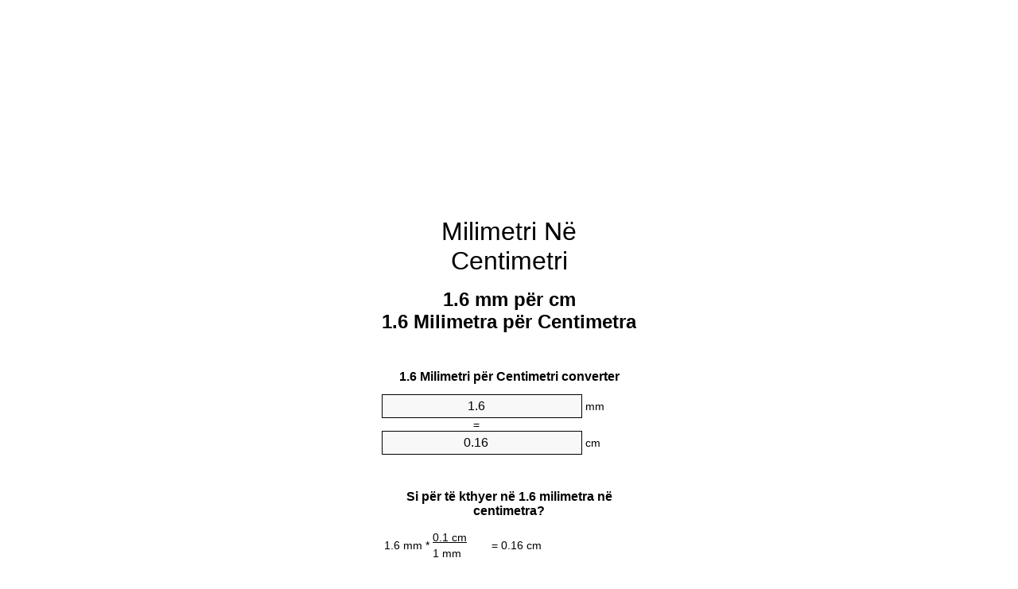

--- FILE ---
content_type: text/html
request_url: https://mm-to-cm.appspot.com/8/sq/1.6-milimetri-ne-centimetri.html
body_size: 6266
content:
<!DOCTYPE html><html dir="ltr" lang="sq"><head><meta charset="utf-8"><title>1.6 Milimetra për Centimetra njësi converter | 1.6 mm për cm njësi converter</title> <meta name="description" content="1.6 mm për cm (1.6 milimetra për centimetra) njësi converter. Convert 1.6 Milimetri për Centimetri me formulë, të përbashkët gjatesite konvertimit, tavolina konvertimit dhe më shumë."> <meta name="keywords" content="1.6 mm për Centimetri, 1.6 Milimetri për Centimetra, 1.6 mm për Centimetra, 1.6 Milimetri për cm, 1.6 Milimetra për cm, 1.6 Milimetra për Centimetri, 1.6 mm për cm"><meta name="viewport" content="width=device-width, initial-scale=1, maximum-scale=1, user-scalable=0"><link rel="icon" type="image/x-icon" href="https://mm-to-cm.appspot.com/favicon.ico"><link rel="shortcut icon" type="image/x-icon" href="https://mm-to-cm.appspot.com/favicon.ico"><link rel="icon" type="image/gif" href="https://mm-to-cm.appspot.com/favicon.gif"><link rel="icon" type="image/png" href="https://mm-to-cm.appspot.com/favicon.png"><link rel="apple-touch-icon" href="https://mm-to-cm.appspot.com/apple-touch-icon.png"><link rel="apple-touch-icon" href="https://mm-to-cm.appspot.com/apple-touch-icon-57x57.png" sizes="57x57"><link rel="apple-touch-icon" href="https://mm-to-cm.appspot.com/apple-touch-icon-60x60.png" sizes="60x60"><link rel="apple-touch-icon" href="https://mm-to-cm.appspot.com/apple-touch-icon-72x72.png" sizes="72x72"><link rel="apple-touch-icon" href="https://mm-to-cm.appspot.com/apple-touch-icon-76x76.png" sizes="76x76"><link rel="apple-touch-icon" href="https://mm-to-cm.appspot.com/apple-touch-icon-114x114.png" sizes="114x114"><link rel="apple-touch-icon" href="https://mm-to-cm.appspot.com/apple-touch-icon-120x120.png" sizes="120x120"><link rel="apple-touch-icon" href="https://mm-to-cm.appspot.com/apple-touch-icon-128x128.png" sizes="128x128"><link rel="apple-touch-icon" href="https://mm-to-cm.appspot.com/apple-touch-icon-144x144.png" sizes="144x144"><link rel="apple-touch-icon" href="https://mm-to-cm.appspot.com/apple-touch-icon-152x152.png" sizes="152x152"><link rel="apple-touch-icon" href="https://mm-to-cm.appspot.com/apple-touch-icon-180x180.png" sizes="180x180"><link rel="apple-touch-icon" href="https://mm-to-cm.appspot.com/apple-touch-icon-precomposed.png"><link rel="icon" type="image/png" href="https://mm-to-cm.appspot.com/favicon-16x16.png" sizes="16x16"><link rel="icon" type="image/png" href="https://mm-to-cm.appspot.com/favicon-32x32.png" sizes="32x32"><link rel="icon" type="image/png" href="https://mm-to-cm.appspot.com/favicon-96x96.png" sizes="96x96"><link rel="icon" type="image/png" href="https://mm-to-cm.appspot.com/favicon-160x160.png" sizes="160x160"><link rel="icon" type="image/png" href="https://mm-to-cm.appspot.com/favicon-192x192.png" sizes="192x192"><link rel="icon" type="image/png" href="https://mm-to-cm.appspot.com/favicon-196x196.png" sizes="196x196"><link rel="alternate" href="https://mm-to-cm.appspot.com/1.6-mm-to-cm.html" hreflang="en"><link rel="alternate" href="https://mm-to-cm.appspot.com/0/bg/1.6-milimetur-v-santimetur.html" hreflang="bg"><link rel="alternate" href="https://mm-to-cm.appspot.com/0/cs/1.6-milimetr-na-centimetr.html" hreflang="cs"><link rel="alternate" href="https://mm-to-cm.appspot.com/0/da/1.6-nillimeter-til-centimeter.html" hreflang="da"><link rel="alternate" href="https://mm-to-cm.appspot.com/0/de/1.6-millimeter-in-zentimeter.html" hreflang="de"><link rel="alternate" href="https://mm-to-cm.appspot.com/1/el/1.6-chiliostometro-se-ekatostometro.html" hreflang="el"><link rel="alternate" href="https://mm-to-cm.appspot.com/1/es/1.6-milimetro-en-centimetro.html" hreflang="es"><link rel="alternate" href="https://mm-to-cm.appspot.com/1/et/1.6-millimeeter-et-sentimeeter.html" hreflang="et"><link rel="alternate" href="https://mm-to-cm.appspot.com/1/fi/1.6-millimetri-senttimetri.html" hreflang="fi"><link rel="alternate" href="https://mm-to-cm.appspot.com/2/fr/1.6-millimetre-en-centimetre.html" hreflang="fr"><link rel="alternate" href="https://mm-to-cm.appspot.com/2/hr/1.6-milimetar-u-centimetar.html" hreflang="hr"><link rel="alternate" href="https://mm-to-cm.appspot.com/2/hu/1.6-millimeter-centimeter.html" hreflang="hu"><link rel="alternate" href="https://mm-to-cm.appspot.com/2/it/1.6-millimetro-in-centimetro.html" hreflang="it"><link rel="alternate" href="https://mm-to-cm.appspot.com/3/lt/1.6-milimetras-iki-centimetras.html" hreflang="lt"><link rel="alternate" href="https://mm-to-cm.appspot.com/3/mt/1.6-millimetru-fil-centimetru.html" hreflang="mt"><link rel="alternate" href="https://mm-to-cm.appspot.com/3/nl/1.6-millimeter-naar-centimeter.html" hreflang="nl"><link rel="alternate" href="https://mm-to-cm.appspot.com/3/pl/1.6-milimetr-na-centymetr.html" hreflang="pl"><link rel="alternate" href="https://mm-to-cm.appspot.com/4/pt/1.6-milimetro-em-centimetro.html" hreflang="pt"><link rel="alternate" href="https://mm-to-cm.appspot.com/4/ro/1.6-milimetru-in-centimetru.html" hreflang="ro"><link rel="alternate" href="https://mm-to-cm.appspot.com/4/sk/1.6-milimeter-na-centimeter.html" hreflang="sk"><link rel="alternate" href="https://mm-to-cm.appspot.com/4/sv/1.6-millimeter-till-centimeter.html" hreflang="sv"><link rel="alternate" href="https://mm-to-cm.appspot.com/5/af/1.6-millimeter-in-sentimeter.html" hreflang="af"><link rel="alternate" href="https://mm-to-cm.appspot.com/5/ar/1.6-mm-to-cm.html" hreflang="ar"><link rel="alternate" href="https://mm-to-cm.appspot.com/5/az/1.6-millimetr-santimetr.html" hreflang="az"><link rel="alternate" href="https://mm-to-cm.appspot.com/5/bn/1.6-mm-to-cm.html" hreflang="bn"><link rel="alternate" href="https://mm-to-cm.appspot.com/6/ca/1.6-millimetre-a-centimetre.html" hreflang="ca"><link rel="alternate" href="https://mm-to-cm.appspot.com/6/hi/1.6-mm-to-cm.html" hreflang="hi"><link rel="alternate" href="https://mm-to-cm.appspot.com/6/id/1.6-milimeter-ke-sentimeter.html" hreflang="id"><link rel="alternate" href="https://mm-to-cm.appspot.com/6/ja/1.6-mm-to-cm.html" hreflang="ja"><link rel="alternate" href="https://mm-to-cm.appspot.com/7/ko/1.6-mm-to-cm.html" hreflang="ko"><link rel="alternate" href="https://mm-to-cm.appspot.com/7/no/1.6-millimeter-til-centimeter.html" hreflang="no"><link rel="alternate" href="https://mm-to-cm.appspot.com/7/ru/1.6-millimetr-v-santimetr.html" hreflang="ru"><link rel="alternate" href="https://mm-to-cm.appspot.com/7/sl/1.6-milimeter-v-centimeter.html" hreflang="sl"><link rel="alternate" href="https://mm-to-cm.appspot.com/8/sq/1.6-milimetri-ne-centimetri.html" hreflang="sq"><link rel="alternate" href="https://mm-to-cm.appspot.com/8/th/1.6-mm-to-cm.html" hreflang="th"><link rel="alternate" href="https://mm-to-cm.appspot.com/8/gu/1.6-mm-to-cm.html" hreflang="gu"><link rel="alternate" href="https://mm-to-cm.appspot.com/8/tr/1.6-milimetre-santimetre.html" hreflang="tr"><link rel="alternate" href="https://mm-to-cm.appspot.com/9/uk/1.6-milimetr-v-santymetr.html" hreflang="uk"><link rel="alternate" href="https://mm-to-cm.appspot.com/9/vi/1.6-milimet-sang-xentimet.html" hreflang="vi"><link rel="alternate" href="https://mm-to-cm.appspot.com/9/zhs/1.6-mm-to-cm.html" hreflang="zh-Hans"><link rel="alternate" href="https://mm-to-cm.appspot.com/9/zht/1.6-mm-to-cm.html" hreflang="zh-Hant"><link rel="alternate" href="https://mm-to-cm.appspot.com/10/engb/1.6-millimetre-to-centimetre.html" hreflang="en-GB"><link rel="canonical" href="https://mm-to-cm.appspot.com/8/sq/1.6-milimetri-ne-centimetri.html">  <meta name="robots" content="index,follow"> <style type="text/css">*{font-family:arial,sans-serif;-webkit-appearance:none;-webkit-touch-callout:none;font-size:14px}body{margin:0;padding:0}.wrapper{width:320px;overflow:hidden;margin:0 auto;background-color:#fff}.ad_1{position:absolute;top:5px;left:calc(50% - 480px);padding:0;margin:0;width:300px;height:600px;overflow:hidden}.ad_2{padding:0;margin:0;width:320px;height:100px;overflow:hidden}.ad_3{padding:0;margin:0;width:320px;height:250px;overflow:hidden}.ad_4{padding:0;margin:0;width:320px;height:250px;display:none;overflow:hidden}.adsense_1{width:300px;height:600px;display:inline-block}.adsense_2{width:320px;height:100px;display:inline-block}.adsense_3{width:300px;height:250px;display:inline-block}.adsense_4{width:300px;height:250px;display:none}.header{overflow:hidden;text-align:center;padding-top:20px}.header a,.header a:active,.header a:hover{font-size:32px;color:#000;text-align:center;text-decoration:none}h1,h2{width:100%;text-align:center;font-weight:bold}h1,h1 span{font-size:24px}h2{font-size:16px;padding-top:30px}img{padding-left:5px;width:310px;height:705px}.text{padding:0 5px 5px 5px}.text a,.text a:hover,.text a:active{color:#005dab}.link_list,.footer ol{list-style:none;padding:0}.link_list li,.footer ol li{width:310px;padding:5px}.link_list li h3{padding:0;margin:0}.link_list li a,.link_list li a:hover,.link_list li a:active,.footer ol li a,.footer ol li a:hover,.footer ol li a:active,.footer ol li span{display:block;padding:5px 0 5px 0;color:#000;text-decoration:none}.link_list li a:hover,.footer ol li a:hover{text-decoration:underline}.link_list li a:after{content:"〉";float:right}input{width:240px;text-align:center;background-color:#f8f8f8;border:1px solid #000;padding:5px;font-size:16px}.center{padding-left:115px}.underline{text-decoration:underline;width:70px}.center1{text-align:center}.left{text-align:left}.right{text-align:right}.common,.common th,.common td{border:1px solid #000;border-collapse:collapse;padding:5px;width:300px}.common th{background-color:#cecece}.common td{width:50%;font-size:12px}.conversion{margin-bottom:20px}.b1{background-color:#f8f8f8}.footer{overflow:hidden;background-color:#dcdcdc;margin-top:30px}.footer ol li,.footer ol li a,.footer ol li span{text-align:center;color:#666}@media(min-width:759px) and (max-width:1014px){.ad_1{width:160px;left:calc(50% - 340px)}.adsense_1{width:160px}}@media(max-width:758px){.ad_1,.adsense_1{display:none}.ad_4,.adsense_4{display:inline-block}}</style><script type="text/javascript">function roundNumber(a,b){return Math.round(Math.round(a*Math.pow(10,b+1))/Math.pow(10,1))/Math.pow(10,b)}function convert(e,a,d,f){var c=document.getElementById(e).value;var b="";if(c!=""){if(!isNaN(c)){b=roundNumber(c*d,f)}}if(document.getElementById(a).hasAttribute("value")){document.getElementById(a).value=b}else{document.getElementById(a).textContent=b}};</script><script type="application/ld+json">
        {
            "@context": "http://schema.org",
            "@type": "WebSite",
            "name": "Milimetri Në Centimetri",
            "url": "https://mm-to-cm.appspot.com/8/sq/"
        }
    </script><script type="application/ld+json">
        {
            "@context": "http://schema.org",
            "@type": "BreadcrumbList",
            "itemListElement":
            [
                {
                    "@type": "ListItem",
                    "position": 1,
                    "item":
                    {
                        "@id": "https://mm-to-cm.appspot.com/8/sq/1.6-milimetri-ne-centimetri.html",
                        "name": "1.6 Milimetra"
                    }
                }
            ]
        }
    </script> </head><body><div class="wrapper"><div class="ad_2"><script async src="//pagead2.googlesyndication.com/pagead/js/adsbygoogle.js"></script><ins class="adsbygoogle adsense_2" data-ad-client="ca-pub-5743809677409270" data-ad-slot="5151355547" data-ad-format="auto"></ins><script>(adsbygoogle=window.adsbygoogle||[]).push({});</script></div><div class="header"><header><a title="Milimetri Në Centimetri Njësi Converter" href="https://mm-to-cm.appspot.com/8/sq/">Milimetri Në Centimetri</a></header></div><div><h1>1.6 mm për cm<br>1.6 Milimetra për Centimetra</h1></div><div><div><h2>1.6 Milimetri për Centimetri converter</h2></div><div><form><div><input id="from" type="number" min="0" max="1000000000000" step="any" placeholder="1" onkeyup="convert('from', 'to', 0.1, 10);" onchange="convert('from', 'to', 0.1, 10);" value="1.6">&nbsp;<span class="unit">mm</span></div><div class="center">=</div><div><input id="to" type="number" min="0" max="1000000000000" step="any" placeholder="1" onkeyup="convert('to', 'from', 10.0, 10);" onchange="convert('to', 'from', 10.0, 10);" value="0.16">&nbsp;<span class="unit">cm</span></div></form></div></div><div><div><h2>Si për të kthyer në 1.6 milimetra në centimetra?</h2></div><div><table><tr><td class="right" rowspan="2">1.6&nbsp;mm *</td><td class="underline">0.1&nbsp;cm</td><td class="left" rowspan="2">=&nbsp;0.16&nbsp;cm</td></tr><tr><td>1 mm</td></tr></table></div></div><div class="ad_3"><script async src="//pagead2.googlesyndication.com/pagead/js/adsbygoogle.js"></script><ins class="adsbygoogle adsense_3" data-ad-client="ca-pub-5743809677409270" data-ad-slot="6628088740" data-ad-format="auto"></ins><script>(adsbygoogle=window.adsbygoogle||[]).push({});</script></div><div><div><h2>Convert 1.6 mm të gjatesite të përbashkëtato</h2></div><div><table class="common"><tr><th>Njësitë matëse</th><th>Gjatesite</th></tr><tr class="b1"><td>Nanometri</td><td>1600000.0 nm</td></tr><tr><td>Mikrometri</td><td>1600.0 µm</td></tr><tr class="b1"><td>Milimetri</td><td>1.6 mm</td></tr><tr><td>Centimetri</td><td>0.16 cm</td></tr><tr class="b1"><td>Inç</td><td>0.062992126 in</td></tr><tr><td>Këmbë</td><td>0.0052493438 ft</td></tr><tr class="b1"><td>Jard</td><td>0.0017497813 yd</td></tr><tr><td>Metri</td><td>0.0016 m</td></tr><tr class="b1"><td>Kilometri</td><td>1.6e-06 km</td></tr><tr><td>Milje</td><td>9.942e-07 mi</td></tr><tr class="b1"><td>Milje detare</td><td>8.639e-07 nmi</td></tr></table></div></div><div class="ad_4"><script async src="//pagead2.googlesyndication.com/pagead/js/adsbygoogle.js"></script><ins class="adsbygoogle adsense_4" data-ad-client="ca-pub-5743809677409270" data-ad-slot="8104821947" data-ad-format="auto"></ins><script>(adsbygoogle=window.adsbygoogle||[]).push({});</script></div><div><div><h2>1.6 Milimetri Conversion Table</h2></div><div><img alt="1.6 Milimetri Table" src="https://mm-to-cm.appspot.com/image/1.6.png"></div></div><div><div><h2>milimetra për centimetra llogaritjeve</h2></div><div><ol class="link_list"><li class="b1"><a title="0.6 mm për cm | 0.6 Milimetra për Centimetra" href="https://mm-to-cm.appspot.com/8/sq/0.6-milimetri-ne-centimetri.html">0.6 Milimetra për Centimetra</a></li><li><a title="0.7 mm për cm | 0.7 Milimetra për Centimetra" href="https://mm-to-cm.appspot.com/8/sq/0.7-milimetri-ne-centimetri.html">0.7 Milimetra për Centimetra</a></li><li class="b1"><a title="0.8 mm për cm | 0.8 Milimetra për Centimetra" href="https://mm-to-cm.appspot.com/8/sq/0.8-milimetri-ne-centimetri.html">0.8 Milimetra për Centimetra</a></li><li><a title="0.9 mm për cm | 0.9 Milimetra për Centimetra" href="https://mm-to-cm.appspot.com/8/sq/0.9-milimetri-ne-centimetri.html">0.9 Milimetra për cm</a></li><li class="b1"><a title="1 mm për cm | 1 Milimetra për Centimetra" href="https://mm-to-cm.appspot.com/8/sq/1-milimetri-ne-centimetri.html">1 Milimetri për cm</a></li><li><a title="1.1 mm për cm | 1.1 Milimetra për Centimetra" href="https://mm-to-cm.appspot.com/8/sq/1.1-milimetri-ne-centimetri.html">1.1 Milimetra për Centimetra</a></li><li class="b1"><a title="1.2 mm për cm | 1.2 Milimetra për Centimetra" href="https://mm-to-cm.appspot.com/8/sq/1.2-milimetri-ne-centimetri.html">1.2 Milimetra për cm</a></li><li><a title="1.3 mm për cm | 1.3 Milimetra për Centimetra" href="https://mm-to-cm.appspot.com/8/sq/1.3-milimetri-ne-centimetri.html">1.3 mm për Centimetri</a></li><li class="b1"><a title="1.4 mm për cm | 1.4 Milimetra për Centimetra" href="https://mm-to-cm.appspot.com/8/sq/1.4-milimetri-ne-centimetri.html">1.4 Milimetra për cm</a></li><li><a title="1.5 mm për cm | 1.5 Milimetra për Centimetra" href="https://mm-to-cm.appspot.com/8/sq/1.5-milimetri-ne-centimetri.html">1.5 mm për Centimetri</a></li><li class="b1"><a title="1.6 mm për cm | 1.6 Milimetra për Centimetra" href="https://mm-to-cm.appspot.com/8/sq/1.6-milimetri-ne-centimetri.html">1.6 Milimetra për Centimetri</a></li><li><a title="1.7 mm për cm | 1.7 Milimetra për Centimetra" href="https://mm-to-cm.appspot.com/8/sq/1.7-milimetri-ne-centimetri.html">1.7 Milimetra për cm</a></li><li class="b1"><a title="1.8 mm për cm | 1.8 Milimetra për Centimetra" href="https://mm-to-cm.appspot.com/8/sq/1.8-milimetri-ne-centimetri.html">1.8 mm për cm</a></li><li><a title="1.9 mm për cm | 1.9 Milimetra për Centimetra" href="https://mm-to-cm.appspot.com/8/sq/1.9-milimetri-ne-centimetri.html">1.9 Milimetra për cm</a></li><li class="b1"><a title="2 mm për cm | 2 Milimetra për Centimetra" href="https://mm-to-cm.appspot.com/8/sq/2-milimetri-ne-centimetri.html">2 Milimetra për cm</a></li><li><a title="2.1 mm për cm | 2.1 Milimetra për Centimetra" href="https://mm-to-cm.appspot.com/8/sq/2.1-milimetri-ne-centimetri.html">2.1 Milimetra për cm</a></li><li class="b1"><a title="2.2 mm për cm | 2.2 Milimetra për Centimetra" href="https://mm-to-cm.appspot.com/8/sq/2.2-milimetri-ne-centimetri.html">2.2 Milimetra për cm</a></li><li><a title="2.3 mm për cm | 2.3 Milimetra për Centimetra" href="https://mm-to-cm.appspot.com/8/sq/2.3-milimetri-ne-centimetri.html">2.3 mm për Centimetra</a></li><li class="b1"><a title="2.4 mm për cm | 2.4 Milimetra për Centimetra" href="https://mm-to-cm.appspot.com/8/sq/2.4-milimetri-ne-centimetri.html">2.4 Milimetra për cm</a></li><li><a title="2.5 mm për cm | 2.5 Milimetra për Centimetra" href="https://mm-to-cm.appspot.com/8/sq/2.5-milimetri-ne-centimetri.html">2.5 Milimetra për cm</a></li><li class="b1"><a title="2.6 mm për cm | 2.6 Milimetra për Centimetra" href="https://mm-to-cm.appspot.com/8/sq/2.6-milimetri-ne-centimetri.html">2.6 Milimetra për cm</a></li></ol></div></div> <div><div><h2>Spelling alternative</h2></div><div>1.6 mm për Centimetri, 1.6 mm të Centimetri, 1.6 Milimetri për Centimetra, 1.6 Milimetri të Centimetra, 1.6 mm për Centimetra, 1.6 mm të Centimetra, 1.6 Milimetri për cm, 1.6 Milimetri të cm, 1.6 Milimetra për cm, 1.6 Milimetra të cm, 1.6 Milimetra për Centimetri, 1.6 Milimetra të Centimetri, 1.6 mm për cm, 1.6 mm të cm</div></div> <div><div><h2>Gjuhe Te Tjera</h2></div><div><ol class="link_list"><li class="b1"><a title="1.6 Millimeter To Centimeter Unit Converter" href="https://mm-to-cm.appspot.com/1.6-mm-to-cm.html" hreflang="en">&lrm;1.6 MM To CM</a></li><li><a title="1.6 милиметър в сантиметър преобразувател на единици" href="https://mm-to-cm.appspot.com/0/bg/1.6-milimetur-v-santimetur.html" hreflang="bg">&lrm;1.6 милиметър в сантиметър</a></li><li class="b1"><a title="1.6 Milimetr Na Centimetr Převod Jednotek" href="https://mm-to-cm.appspot.com/0/cs/1.6-milimetr-na-centimetr.html" hreflang="cs">&lrm;1.6 Milimetr Na Centimetr</a></li><li><a title="1.6 Nillimeter Til Centimeter Enhedsomregner" href="https://mm-to-cm.appspot.com/0/da/1.6-nillimeter-til-centimeter.html" hreflang="da">&lrm;1.6 Nillimeter Til Centimeter</a></li><li class="b1"><a title="1.6 Millimeter In Zentimeter Einheitenumrechner" href="https://mm-to-cm.appspot.com/0/de/1.6-millimeter-in-zentimeter.html" hreflang="de">&lrm;1.6 Millimeter In Zentimeter</a></li><li><a title="1.6 χιλιοστόμετρο σε εκατοστόμετρο μετατροπέας μονάδων" href="https://mm-to-cm.appspot.com/1/el/1.6-chiliostometro-se-ekatostometro.html" hreflang="el">&lrm;1.6 χιλιοστόμετρο σε εκατοστόμετρο</a></li><li class="b1"><a title="1.6 Milímetro En Centímetro Conversor De Unidades" href="https://mm-to-cm.appspot.com/1/es/1.6-milimetro-en-centimetro.html" hreflang="es">&lrm;1.6 Milímetro En Centímetro</a></li><li><a title="1.6 Millimeeter Et Sentimeeter Ühikuteisendi" href="https://mm-to-cm.appspot.com/1/et/1.6-millimeeter-et-sentimeeter.html" hreflang="et">&lrm;1.6 Millimeeter Et Sentimeeter</a></li><li class="b1"><a title="1.6 Millimetri Senttimetri Yksikkömuunnin" href="https://mm-to-cm.appspot.com/1/fi/1.6-millimetri-senttimetri.html" hreflang="fi">&lrm;1.6 Millimetri Senttimetri</a></li><li><a title="1.6 Millimètre En Centimètre Convertisseur D'Unités" href="https://mm-to-cm.appspot.com/2/fr/1.6-millimetre-en-centimetre.html" hreflang="fr">&lrm;1.6 Millimètre En Centimètre</a></li><li class="b1"><a title="1.6 Milimetar U Centimetar Pretvornik Jedinica" href="https://mm-to-cm.appspot.com/2/hr/1.6-milimetar-u-centimetar.html" hreflang="hr">&lrm;1.6 Milimetar U Centimetar</a></li><li><a title="1.6 Milliméter Centiméter Mértékegység Átváltó" href="https://mm-to-cm.appspot.com/2/hu/1.6-millimeter-centimeter.html" hreflang="hu">&lrm;1.6 Milliméter Centiméter</a></li><li class="b1"><a title="1.6 Millimetro In Centimetro Convertitore Di Unità" href="https://mm-to-cm.appspot.com/2/it/1.6-millimetro-in-centimetro.html" hreflang="it">&lrm;1.6 Millimetro In Centimetro</a></li><li><a title="1.6 Milimetras Iki Centimetras Vieneto Konverterio" href="https://mm-to-cm.appspot.com/3/lt/1.6-milimetras-iki-centimetras.html" hreflang="lt">&lrm;1.6 Milimetras Iki Centimetras</a></li><li class="b1"><a title="1.6 Millimetru Fil ċentimetru Konvertitur Unità" href="https://mm-to-cm.appspot.com/3/mt/1.6-millimetru-fil-centimetru.html" hreflang="mt">&lrm;1.6 Millimetru Fil ċentimetru</a></li><li><a title="1.6 Millimeter Naar Centimeter Eenheden Converter" href="https://mm-to-cm.appspot.com/3/nl/1.6-millimeter-naar-centimeter.html" hreflang="nl">&lrm;1.6 Millimeter Naar Centimeter</a></li><li class="b1"><a title="1.6 Milimetr Na Centymetr Przelicznik Jednostek" href="https://mm-to-cm.appspot.com/3/pl/1.6-milimetr-na-centymetr.html" hreflang="pl">&lrm;1.6 Milimetr Na Centymetr</a></li><li><a title="1.6 Milímetro Em Centímetro Conversor De Unidades" href="https://mm-to-cm.appspot.com/4/pt/1.6-milimetro-em-centimetro.html" hreflang="pt">&lrm;1.6 Milímetro Em Centímetro</a></li><li class="b1"><a title="1.6 Milimetru în Centimetru Convertor Unități De Măsură" href="https://mm-to-cm.appspot.com/4/ro/1.6-milimetru-in-centimetru.html" hreflang="ro">&lrm;1.6 Milimetru în Centimetru</a></li><li><a title="1.6 Milimeter Na Centimeter Konvertor Jednotiek" href="https://mm-to-cm.appspot.com/4/sk/1.6-milimeter-na-centimeter.html" hreflang="sk">&lrm;1.6 Milimeter Na Centimeter</a></li><li class="b1"><a title="1.6 Millimeter Till Centimeter Enhetsomvandlaren" href="https://mm-to-cm.appspot.com/4/sv/1.6-millimeter-till-centimeter.html" hreflang="sv">&lrm;1.6 Millimeter Till Centimeter</a></li><li><a title="1.6 Millimeter In Sentimeter Eenheid Converter" href="https://mm-to-cm.appspot.com/5/af/1.6-millimeter-in-sentimeter.html" hreflang="af">&lrm;1.6 Millimeter In Sentimeter</a></li><li class="b1"><a title="1.6 محوّل الوحدات سنتيمتر إلى مليمتر" href="https://mm-to-cm.appspot.com/5/ar/1.6-mm-to-cm.html" hreflang="ar">&rlm;1.6 سنتيمتر إلى مليمتر</a></li><li><a title="1.6 Millimetr Santimetr Vahid Converter" href="https://mm-to-cm.appspot.com/5/az/1.6-millimetr-santimetr.html" hreflang="az">&lrm;1.6 Millimetr Santimetr</a></li><li class="b1"><a title="1.6 মিলিমিটার মধ্যে সেনটিমিটার ইউনিট কনভার্টার" href="https://mm-to-cm.appspot.com/5/bn/1.6-mm-to-cm.html" hreflang="bn">&lrm;1.6 মিলিমিটার মধ্যে সেনটিমিটার</a></li><li><a title="1.6 Mil·límetre A Centímetre Convertidor D'Unitats" href="https://mm-to-cm.appspot.com/6/ca/1.6-millimetre-a-centimetre.html" hreflang="ca">&lrm;1.6 Mil·límetre A Centímetre</a></li><li class="b1"><a title="1.6 मिलीमीटर से सेंटीमीटर इकाई कन्वर्टर" href="https://mm-to-cm.appspot.com/6/hi/1.6-mm-to-cm.html" hreflang="hi">&lrm;1.6 मिलीमीटर से सेंटीमीटर</a></li><li><a title="1.6 Milimeter Ke Sentimeter Pengonversi Satuan" href="https://mm-to-cm.appspot.com/6/id/1.6-milimeter-ke-sentimeter.html" hreflang="id">&lrm;1.6 Milimeter Ke Sentimeter</a></li><li class="b1"><a title="1.6 ミリメートルセンチメートル単位換算" href="https://mm-to-cm.appspot.com/6/ja/1.6-mm-to-cm.html" hreflang="ja">&lrm;1.6 ミリメートルセンチメートル</a></li><li><a title="1.6 밀리미터 센티미터 변환기 미터" href="https://mm-to-cm.appspot.com/7/ko/1.6-mm-to-cm.html" hreflang="ko">&lrm;1.6 밀리미터 센티미터</a></li><li class="b1"><a title="1.6 Millimeter Til Centimeter Enhetskovertering" href="https://mm-to-cm.appspot.com/7/no/1.6-millimeter-til-centimeter.html" hreflang="no">&lrm;1.6 Millimeter Til Centimeter</a></li><li><a title="1.6 миллиметр в сантиметр конвертер единиц" href="https://mm-to-cm.appspot.com/7/ru/1.6-millimetr-v-santimetr.html" hreflang="ru">&lrm;1.6 миллиметр в сантиметр</a></li><li class="b1"><a title="1.6 Milimeter V Centimeter Pretvornik Enot" href="https://mm-to-cm.appspot.com/7/sl/1.6-milimeter-v-centimeter.html" hreflang="sl">&lrm;1.6 Milimeter V Centimeter</a></li><li><a title="1.6 Milimetri Në Centimetri Njësi Converter" href="https://mm-to-cm.appspot.com/8/sq/1.6-milimetri-ne-centimetri.html" hreflang="sq">&lrm;1.6 Milimetri Në Centimetri</a></li><li class="b1"><a title="1.6 มิลลิเมตรเซนติเมตรแปลงหน่วย" href="https://mm-to-cm.appspot.com/8/th/1.6-mm-to-cm.html" hreflang="th">&lrm;1.6 มิลลิเมตรเซนติเมตร</a></li><li><a title="1.6 મિલિમીટર સેન્ટીમીટર પરિવર્તક માટે ઇંચ" href="https://mm-to-cm.appspot.com/8/gu/1.6-mm-to-cm.html" hreflang="gu">&lrm;1.6 મિલિમીટર સેન્ટીમીટર</a></li><li class="b1"><a title="1.6 Milimetre Santimetre Birim Dönüştürücü" href="https://mm-to-cm.appspot.com/8/tr/1.6-milimetre-santimetre.html" hreflang="tr">&lrm;1.6 Milimetre Santimetre</a></li><li><a title="1.6 міліметр в сантиметр конвертор величин" href="https://mm-to-cm.appspot.com/9/uk/1.6-milimetr-v-santymetr.html" hreflang="uk">&lrm;1.6 міліметр в сантиметр</a></li><li class="b1"><a title="1.6 Milimét Sang Xentimét Trình Chuyển đổi đơn Vị" href="https://mm-to-cm.appspot.com/9/vi/1.6-milimet-sang-xentimet.html" hreflang="vi">&lrm;1.6 Milimét Sang Xentimét</a></li><li><a title="1.6 毫米为厘米位换算" href="https://mm-to-cm.appspot.com/9/zhs/1.6-mm-to-cm.html" hreflang="zh-Hans">&lrm;1.6 毫米为厘米</a></li><li class="b1"><a title="1.6 毫米至厘米位換算" href="https://mm-to-cm.appspot.com/9/zht/1.6-mm-to-cm.html" hreflang="zh-Hant">&lrm;1.6 毫米至厘米</a></li><li><a title="1.6 Millimetre To Centimetre Unit Converter" href="https://mm-to-cm.appspot.com/10/engb/1.6-millimetre-to-centimetre.html" hreflang="en-GB">&lrm;1.6 Millimetre To Centimetre</a></li></ol></div></div> <div class="footer"><footer><ol><li><a title="Sitemap 0.1 - 100 | Milimetri Në Centimetri Njësi Converter" href="https://mm-to-cm.appspot.com/8/sq/sitemap-1.html">Sitemap 0.1 - 100</a></li><li><a title="Sitemap 101 - 1000 | Milimetri Në Centimetri Njësi Converter" href="https://mm-to-cm.appspot.com/8/sq/sitemap-2.html">Sitemap 101 - 1000</a></li><li><a title="Sitemap 1010 - 10000 | Milimetri Në Centimetri Njësi Converter" href="https://mm-to-cm.appspot.com/8/sq/sitemap-3.html">Sitemap 1010 - 10000</a></li><li><a title="Impressum | Milimetri Në Centimetri Njësi Converter" href="https://mm-to-cm.appspot.com/8/sq/impressum.html" rel="nofollow">Impressum</a></li><li><span>&copy; Meta Technologies GmbH</span></li></ol></footer></div></div><div class="ad_1"><script async src="//pagead2.googlesyndication.com/pagead/js/adsbygoogle.js"></script><ins class="adsbygoogle adsense_1" data-ad-client="ca-pub-5743809677409270" data-ad-slot="3674622342" data-ad-format="auto"></ins><script>(adsbygoogle=window.adsbygoogle||[]).push({});</script></div></body></html>

--- FILE ---
content_type: text/html; charset=utf-8
request_url: https://www.google.com/recaptcha/api2/aframe
body_size: 269
content:
<!DOCTYPE HTML><html><head><meta http-equiv="content-type" content="text/html; charset=UTF-8"></head><body><script nonce="sQRPs1wqqdPJmMQwkZxSwA">/** Anti-fraud and anti-abuse applications only. See google.com/recaptcha */ try{var clients={'sodar':'https://pagead2.googlesyndication.com/pagead/sodar?'};window.addEventListener("message",function(a){try{if(a.source===window.parent){var b=JSON.parse(a.data);var c=clients[b['id']];if(c){var d=document.createElement('img');d.src=c+b['params']+'&rc='+(localStorage.getItem("rc::a")?sessionStorage.getItem("rc::b"):"");window.document.body.appendChild(d);sessionStorage.setItem("rc::e",parseInt(sessionStorage.getItem("rc::e")||0)+1);localStorage.setItem("rc::h",'1764036850817');}}}catch(b){}});window.parent.postMessage("_grecaptcha_ready", "*");}catch(b){}</script></body></html>